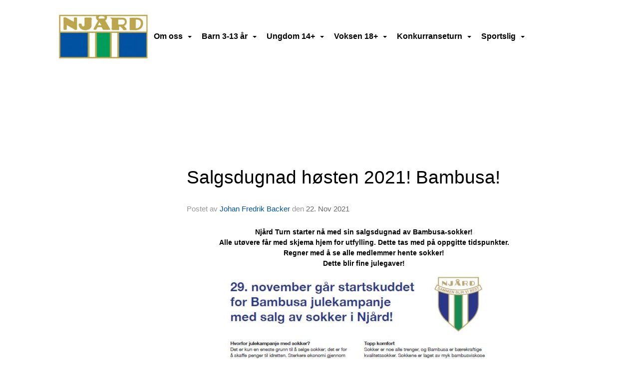

--- FILE ---
content_type: text/html
request_url: http://turn.njaard.no/next/blog/post/180355/salgsdugnad-hosten-2021!-bambusa!
body_size: 81469
content:

<!DOCTYPE html>
<html lang="no">
<head>
    <meta charset="utf-8" />
    <meta name="viewport" content="width=device-width, initial-scale=1.0" />
    
    <title>Salgsdugnad h&#xF8;sten 2021! Bambusa!</title>
    <link rel="shortcut icon" href="/files/favicon/200000195/1900/2024/6/25/0f6a99b1-ac13-41bb-a163-ad0bf78862ce.png" type="image/x-icon" />
<script>
    (function () {
        var site = {"site":{"siteId":1900,"nifOrgSyncActive":false,"orgId":59315,"federationId":0,"applicationId":200000195,"applicationLogo":"https://cdn-bloc.no/background/200000195/394/2018/10/9/idrettenonline-logo.png","siteProfileUserId":1101093915,"siteProfileUserName":"Njård - Gymnastikk og turn","sitename":"Njård - Gymnastikk og turn","domain":"turn.njaard.no","mainSite":{"siteId":1895,"nifOrgSyncActive":false,"orgId":20851,"federationId":0,"applicationId":200000195,"applicationLogo":null,"siteProfileUserId":1101093893,"siteProfileUserName":"Njård","sitename":"Njård","domain":"njaard.idrettenonline.no","mainSite":null}},"mininetwork":{"siteId":1900,"miniNetworkId":108,"miniNetworkTitle":"Njård","domain":"turn.njaard.no","userId":1101093915,"mainSiteId":1895,"siteIdForMemberDetails":1895,"siteIdForEconomy":1895},"isoCode":"nb-no","updateTime":"2026-01-21T17:37:23.9157793+01:00","dateFormat":"dd.mm.yy","webApiEndpoint":"https://webapi.webfarm3.bloc.no"};
        var siteContext = {"site":{"siteId":1900,"nifOrgSyncActive":false,"orgId":59315,"federationId":0,"applicationId":200000195,"applicationLogo":"https://cdn-bloc.no/background/200000195/394/2018/10/9/idrettenonline-logo.png","siteProfileUserId":1101093915,"siteProfileUserName":"Njård - Gymnastikk og turn","sitename":"Njård - Gymnastikk og turn","domain":"turn.njaard.no","mainSite":{"siteId":1895,"nifOrgSyncActive":false,"orgId":20851,"federationId":0,"applicationId":200000195,"applicationLogo":null,"siteProfileUserId":1101093893,"siteProfileUserName":"Njård","sitename":"Njård","domain":"njaard.idrettenonline.no","mainSite":null}},"mininetwork":{"siteId":1900,"miniNetworkId":108,"miniNetworkTitle":"Njård","domain":"turn.njaard.no","userId":1101093915,"mainSiteId":1895,"siteIdForMemberDetails":1895,"siteIdForEconomy":1895},"isoCode":"nb-no","updateTime":"2026-01-21T17:37:23.9157793+01:00","dateFormat":"dd.mm.yy","webApiEndpoint":"https://webapi.webfarm3.bloc.no"};
        var userContext = {"mainProfile":{"userId":0,"guid":"","username":"","firstname":"","lastname":"","sex":0,"image":"","profileTypeId":0,"ParentUserId":null,"isPrimaryAccount":false},"currentProfile":{"userId":0,"guid":"","username":"","firstname":"","lastname":"","sex":0,"image":"","profileTypeId":0,"ParentUserId":null,"isPrimaryAccount":false},"accountId":0,"email":"","isWebmaster":false,"isPublisher":false,"isDevAdmin":false,"isNetworkAdmin":false,"updateTime":"2026-01-21T17:37:23.9158667+01:00"};
        var themeCollectionContext = {"id":0,"name":null,"thumbnail":null,"header":{"id":185,"lastModified":"2024-06-25T09:24:47.7192896Z","title":"Idretten Online - Marineblå","favIcon":"/files/favicon/200000195/1900/2024/6/25/0f6a99b1-ac13-41bb-a163-ad0bf78862ce.png","siteId":394,"image":"http://content.bloc.net/Files/SiteID/500/menutemplate/marinebla.png","updateTime":"0001-01-01T00:00:00","css":"","creator":null,"isPublic":false,"about":""},"logo":{"lastModified":"2024-08-02T09:55:59.9542906Z","fileName":"","uploadTime":"2024-08-02T11:55:44.9949087+02:00","imageWidth":91,"imageHeight":103,"logoTopPosition":0,"logoLeftPosition":0,"logoMarginBottom":0,"logoCustomWidth":0,"logoCustomHeight":0,"containerHeight":103,"containerWidth":984,"logoVisibility":"always","disabled":false,"wrapperWidth":"984px","wrapperBackgroundColor":"","url":"/","wrapperMarginLeft":"0px","wrapperMarginRight":"0px","wrapperMarginTop":"0px","wrapperMarginBottom":"0px","wrapperBackgroundImage":"","wrapperBackgroundThemePosition":"right top","wrapperBackgroundThemeRepeat":"","wrapperBackgroundThemeFixedImage":"scroll","wrapperBackgroundThemeSize":""},"background":{"id":73,"lastModified":"2024-08-02T11:09:16.0856311Z","categoryId":2,"title":"White","backgroundThemefile":"","backgroundThemeRepeat":"no-repeat","backgroundThemeColor":"rgb(255, 255, 255)","backgroundThemeFixedImage":"scroll","backgroundThemePosition":"left top","backgroundThemeSize":"auto"},"widgetAppearance":{"id":0,"lastModified":"2025-12-17T11:41:44.3624618Z","name":null,"enableWidgetAppearanceBorderRadius":false,"contentBorderColor":"#ffffff","contentFontColor":"#000000","contentBorderWidth":"0","contentBgColor":"#ffffff","paddingTop":"0px","paddingBottom":"0px","paddingLeft":"0px","paddingRight":"0px","wbgcolor":"#ffffff","wBoxedBorderColor":"#ebebeb","wHeaderBgColor":"rgb(0, 20, 137)","wBaseFontColor":"#000000","wHeaderFontColor":"#ffffff","wHeaderTextAlign":"left","wCornerRadius":"2px","contentBorderRadius":"0px","wHeaderFontSize":"19px","wHeaderFontWeight":"bold","wHeaderFontFamily":"","wHeaderLinkColor":"#ffffff","wHeaderPadding":"10px","headerPaddingTop":"10px","headerPaddingRight":"10px","headerPaddingBottom":"10px","headerPaddingLeft":"10px","wContentPadding":"10px","contentPaddingTop":"10px","contentPaddingBottom":"10px","contentPaddingLeft":"10px","contentPaddingRight":"10px","wBoxedBorderWidth":"1px","wBoxedBorderStyle":"solid","wHeaderBorderWidth":"0","wHeaderBorderStyle":"initial","wHeaderBorderColor":"#ebebeb","wContentBorderWidth":"0","wContentBorderStyle":"initial","wContentBorderColor":"#ebebeb","siteLinkColor":"#0956a4","siteLinkHoverColor":"#0956a4","siteLinkActiveColor":"#0956a4","siteLinkVisitedColor":"#0956a4"},"font":{"lastModified":"2025-12-15T10:50:23.5592919Z","headingTextTransform":"none","headingFontColor":"","baseFontStyle":"normal","baseFontSize":"14px","baseFontFamily":"'Neue Haas Grotesk Display Pro', sans-serif","baseFontColor":"#000000","baseFontWeigthForJson":"normal","headingFontFamilyJson":"inherit","headingFontStyleJson":"normal","headingFontWeightJson":"400","fontLineHeightJson":"normal","headingLineHeight":"1.1","headingLetterSpacing":"","baseFontLetterSpacing":""},"form":{"lastModified":"2025-12-17T11:43:03.721065Z","enableFormControlBorderRadius":false,"smallFormControlBorderRadius":"3px","defaultFormControlBorderRadius":"4px","largeFormControlBorderRadius":"6px"},"navigation":{"lastModified":"2026-01-08T11:18:36.6968735Z","templateId":0,"height":"","fontWeight":"bold","borderRadius":"0px 0px 0px 0px","borderTopLeftRadius":"0px","borderTopRightRadius":"0px","borderBottomRightRadius":"0px","borderBottomLeftRadius":"0px","submenuWidth":"160px","navOutherWidth":"984px","navInnerWidth":"","width":"","logoImage":"https://cdn-bloc.no/background/200000195/1900/2025/12/17/logo.jpg","mobileLogoImage":"","logoImageHeight":"130px","placementPosition":"belowLogoContainer","paddingLeft":"10px","paddingRight":"10px","paddingTop":"15px","paddingBottom":"15px","marginLeft":"px","marginRight":"0px","marginTop":"48px","marginBottom":"48px","navOuterMarginTop":"0px","navOuterMarginRight":"0px","navOuterMarginBottom":"0px","navOuterMarginLeft":"0px","color":"","background":"rgb(255, 255, 255)","border":"#101010","linkColor":"rgb(0, 0, 0)","linkHoverColor":"rgb(0, 0, 0)","linkHoverBackground":"rgb(255, 255, 255)","linkActiveColor":"rgb(0, 0, 0)","linkActiveBackground":"rgb(255, 255, 255)","linkDisabledColor":"","linkDisabledBackground":"","brandColor":"","brandHoverColor":"","brandHoverBackground":"","brandText":"","brandVisibility":"always","brandUrl":"https://www.njard.no/next/p/21265/aktuelt","brandMargins":"8px 0px 8px 0px","mobileBrandMargins":"0px 0px 0px 0px","toggleHoverBackground":"","toggleIconBarBackground":"","toggleBorderColor":"","alwaysUseToggler":false,"borderWidth":"0px","fontFamily":"","textTransform":"none","backgroundImage":"","fontSize":"16px","textAlignment":"left","stickyTop":false},"style":{"id":0,"lastModified":"2025-12-17T11:42:42.9268048Z","name":null,"sex0":"rgb(0, 20, 137)","sex1":"rgb(0, 20, 137)","sex2":"rgb(0, 20, 137)","borderRadiusBase":"4px","borderRadiusSmall":"3px","borderRadiusLarge":"6px","linkColor":"rgb(0, 20, 137)","linkHoverColor":"rgb(0, 20, 137)","linkActiveColor":"rgb(0, 20, 137)","linkVisitedColor":"rgb(0, 20, 137)"},"canvas":{"id":0,"lastModified":"2025-12-17T11:42:01.8364385Z","logoContainerSize":"984px","navContainerSize":"984px","contentSize":"1100px","contentBackgroundColor":"rgb(0, 20, 137)","contentMarginTop":"0px","contentMarginBottom":"0px","contentPaddingTop":"16px","contentPaddingBottom":"16px","contentPaddingLeft":"16px","contentPaddingRight":"16px","sectionPaddingTop":"16px","sectionPaddingBottom":"0px","sectionPaddingLeft":"16px","sectionPaddingRight":"16px","columnPaddingTop":"0","columnPaddingBottom":"0","columnPaddingLeft":"8","columnPaddingRight":"8","logoContainerFloat":"none","navContainerFloat":"none","contentFloat":"none"},"buttons":{"id":0,"lastModified":"2025-12-17T11:43:04.0289967Z","name":null,"defaultButtonBackgroundColor":"#f0f0f0","defaultButtonTextColor":"#333333","defaultButtonBorderColor":"#cccccc","primaryButtonBorderColor":"rgb(0, 20, 137)","primaryButtonBackgroundColor":"rgb(0, 20, 137)","primaryButtonTextColor":"#ffffff","dangerButtonBackgroundColor":"#d9534f","dangerButtonTextColor":"#ffffff","dangerButtonBorderColor":"#d43f3a","successButtonBackgroundColor":"#5cb85c","successButtonTextColor":"#ffffff","successButtonBorderColor":"#4cae4c","defaultButtonBorderWidth":"#1px","defaultButtonBorderRadius":"#4px","successButtonBorderRadius":"4px","successButtonBorderWidth":"1px","primaryButtonBorderRadius":"4px","primaryButtonBorderWidth":"1px","warningButtonBackgroundColor":"#f0ad4e","warningButtonBorderColor":"#eea236","warningButtonBorderRadius":"4px","warningButtonBorderWidth":"1px","warningButtonTextColor":"#ffffff","dangerButtonBorderRadius":"4px","dangerButtonBorderWidth":"1px","infoButtonBackgroundColor":"#5bc0de","infoButtonBorderColor":"#46b8da","infoButtonBorderRadius":"4px","infoButtonBorderWidth":"1px","infoButtonTextColor":"#ffffff"},"topbar":{"lastModified":"0001-01-01T00:00:00","topbarExtendedMenuJson":null,"topbarExtendedMenuIsEnabled":false,"topbarExtendedMenuTitle":null,"topbarTemplate":"Minimal","displayTopbarComponent":"whenSignedIn","displayLanguagePicker":false,"displaySignup":false,"displaySignin":false,"displaySearch":true,"displayFAQ":false,"displaySearchForAdministrators":false,"displayNetworkMenu":false,"displayPublishingToolV2":0,"displayPublishingTool":true,"displayMessageIcon":true,"displayAdminModusTool":true,"networkMenuTitle":"Sprek.io","logo":"","logoLink":"","faqLink":"/help/faq/overview","hideOnScroll":false,"backgroundColor":"#000000","backgroundHoverColor":"#2e2e2e","linkColor":"#9d9d9d","linkHoverColor":"#ffffff","borderColor":"#333"},"footer":{"id":0,"lastModified":"0001-01-01T00:00:00","name":null,"imagePath":null,"widgetPageFooterPageId":97659,"footerCode":"","footerPoweredByBloc":true,"footerLinkFontSize":"14px","footerLinkFontWeight":"bold","footerLinkColor":"white","footerPadding":"20px 10px 100px 10px","footerBackgroundColor":"Transparent","footerTextColor":"white"},"frontpage":{"type":1,"pageId":21355,"url":"/p/21355/aktuelt","newsFeedAsFrontpageForSignedInUsers":false},"settings":{"siteHasPOSModule":false,"siteHasWebsiteModule":true,"siteHasFileArchive":false,"siteHasEventModule":true,"siteHasStatsModule":true,"siteHasMemberAdministrationModule":true,"siteHasNewsletter":true,"siteHasBannerAdsFromNetwork":0,"websiteIsOnline":true,"googleTag":"","googleAnalyticsTrackId":"","googleAnalyticsTrackIdV4":"","facebookPixelId":"","twitterShareBtn":false,"noRobots":false,"robotTxtInfoSiteMapJson":"{\"siteMapForWidgetPages\":true,\"siteMapForEvents\":true,\"siteMapForClassifieds\":true,\"siteMapForBlogPosts\":true,\"siteMapForForum\":true,\"RobotsTxt\":\"\"}","signinRule_UrlToView":null,"paymentPackage":"Basic","signInRule_WhoCanSignIn":0,"signInRule_FacebookLogin":0,"signInRule_WithBankId":0,"signUpRule_WhoCanSignUp":0,"signupRule_SignupWithFacebook":0,"mainCompetitionId":0,"pluginNewsletterPopupIsActive":null},"bootstrap":{"screen_xs_min":"480px","screen_sm_min":"768px","screen_md_min":"992px","screen_lg_min":"1200px","screen_lg_max":"2048","screen_xs_max":"767px","screen_sm_max":"991px","screen_md_max":"1199px"},"localization":{"isocode":"nb-no","languageId":4,"googleTranslateISO":"no","winCode":"NO","macCode":"no_NB","htmlLang":"no","froalaLangCode":"nb","ll_CC":"nb_NO","backuplanguage":"en-us","languageName":"Norwegian","flag":"flags/no.gif","nativeName":"Bokmål","timeZone":"W. Europe Standard Time"},"customHTML":{"headHtml":"","bodyData":"","footerData":""},"websiteArticleSettings":{"displayRightColMyLastPost":true,"displayRightColArticleCategories":true,"displayRightColArticlePostSortedByYear":true}};

        function createProtectedProxy(obj) {
            return new Proxy(obj, {
                set(target, key, value) {
                    const error = new Error();
                    const stackTrace = error.stack || '';
                    console.warn(`Attempted to set ${key} to ${value}. Stack trace:\n${stackTrace}`);
                    return true;
                },
            });
        }

        window.safeProxy = new Proxy({
            Site: createProtectedProxy(site),
            SiteContext: createProtectedProxy(siteContext),
            UserContext: createProtectedProxy(userContext),
            ThemeCollectionContext: createProtectedProxy(themeCollectionContext)
        }, {
            set(target, key, value) {
                if (key === 'Site' || key === 'SiteContext' || key === 'UserContext' || key === 'ThemeCollectionContext') {
                    console.log(`Attempted to set ${key} to ${value}`);
                    return true;
                }
                target[key] = value;
                return true;
            },
        });

        window.Site = window.safeProxy.Site;
        window.SiteContext = window.safeProxy.SiteContext;
        window.UserContext = window.safeProxy.UserContext;
        window.ThemeCollectionContext = window.safeProxy.ThemeCollectionContext;
    })();
</script>

    <script>
        // Used to defer background-image in css
        window.onload = (e) => document.body.classList.add('loaded');
    </script>

    <script src="/next/js/vendors/jquery/jquery.min.js"></script>
    <script src="https://oldjs.bloc.net/scripts/bloc-primer.js"></script>



    <link rel="stylesheet" crossorigin="anonymous" href="https://vue.webfarm3.bloc.no/frontend/2.263.12/frontend.css">



<script type="module" crossorigin="anonymous" src="https://vue.webfarm3.bloc.no/frontend/2.263.12/index.js"></script>
    
    

	<link rel="canonical" href="https://turn.njaard.no/next/blog/post/180355/salgsdugnad-hosten-2021!-bambusa!" />
	<meta property="fb:app_id" content="377020078234768" />
	<meta property="og:type" content="article" />
	<meta property="og:url" content="https://turn.njaard.no/next/blog/post/180355/salgsdugnad-hosten-2021!-bambusa!" />
	<meta property="og:image:secure_url" content="https://cdn-bloc.no/froala/200000195/1900/2021/11/22/bambusasalg.jpg?autorotate=true&amp;maxwidth=1080&amp;q=90" />
	<meta property="og:image" content="https://cdn-bloc.no/froala/200000195/1900/2021/11/22/bambusasalg.jpg?autorotate=true&amp;maxwidth=1080&amp;q=90" />
	<meta property="og:image:height" content="1080" />
	<meta property="og:image:width" content="1080" />
	<meta property="og:title" content="Salgsdugnad h&#xF8;sten 2021! Bambusa!" />

	<meta property="og:description" content="Nj&#xE5;rd Turn starter n&#xE5; med sin salgsdugnad av Bambusa-sokker!Alle ut&#xF8;vere f&#xE5;r med skjema hjem for utfylling. Dette tas med p&#xE5; oppgitte tidspunkter.Regner med &#xE5; se alle medlemmer hen..." />

	<meta property="og:site_name" content="Nj&#xE5;rd - Gymnastikk og turn" />
	<meta property="fb:admins" content="856635617,518553527" />


    
    

    
    

    
<meta name="robots" content="noindex" />







</head>
<body class="requires-bootstrap-css">
    <!-- FrontendBaseLayout-->

                
                <div id="logoWrapper" class="clearfix " >
                    <div id="logoContainer" style="max-height:103px;height:calc(97vw / NaN); position:relative; max-width: 100%; width:984px;">
                        <a id="logo" style="top:0px; left:0px;" class="md:absolute" href="/p/21355/aktuelt" title="Njård - Gymnastikk og turn">
					        
			    	    </a>
                    </div>
                </div>    <style>
        @media only screen and (min-width : 768px) {
            #logo {
                position: absolute;
            }
        }
        #logoWrapper {
            background-size: var(--theme-logo-wrapper-bg-size);
            background-color: var(--theme-logo-wrapper-bg-color);
            background-repeat: var(--theme-logo-wrapper-bg-repeat);
            background-position: var(--theme-logo-wrapper-bg-position);
            background-attachment: var(--theme-logo-wrapper-bg-attachment);
            width: calc(var(--theme-logo-wrapper-width) - var(--theme-logo-wrapper-margin-right) - var(--theme-logo-wrapper-margin-left));
            margin: var(--theme-logo-wrapper-margin-top) auto var(--theme-logo-wrapper-margin-bottom);
            float: var(--theme-logo-logo-container-float);
            max-width: 100%;
        }

        #logoContainer {
            width: 100%;
            margin: 0 auto;
            position: relative;
            overflow: hidden;
            max-width: var(--theme-logo-container-width);
        }

        #logo img {
            max-width: 100%;
        }
        /* Logo when mobile*/
        @media (max-width: 767px) {
            #logoContainer {
                height: auto !important;
            }
            #logo {
                padding-top: 0;
                position: static !important;
            }
            #logo img {
                height: auto !important;
            }
        }
    </style>
<style>
    .bloc-skip-nav-link {
            position: absolute;
            z-index: 99999999;
            left: 0px;
            top: 0px;
            text-decoration: underline;
            color: white !important;
            background-color: #000;
            padding: 0.75rem 1.5rem;
            border-bottom-right-radius: 0.5rem;
            transform: rotateY(90deg);
            transform-origin: left;
            transition: all .2s ease-in-out;
        }

        .bloc-skip-nav-link:focus {
            transform: rotateY(0deg);
            color: white;
            left: 2px;
            top: 2px;
            outline: 1px solid #fff;
            outline-offset: 2px;
            box-shadow: 0 0 0 2px #000, 0 0 0 3px #fff;
        }
        @media (prefers-reduced-motion: reduce) {
            .bloc-skip-nav-link {
                transition: none !important;
            }
        }
</style>

<style id="bloc-navbar-style">
	/*
        Navigation
        Variables needs to be placed on body tag, because we also use them in widgets.

        NB! Do not edit without making the same changes in
        Bloc.Vue\src\components\Theme\ThemeMainMenu.vue
    */
    body {

        /* Size */
        --theme-mainmenu-outer-width: 984px;
        --theme-mainmenu-outer-margin-top: 0px;
        --theme-mainmenu-outer-margin-bottom: 0px;
        --theme-mainmenu-inner-width: ;

        /* Font */
        --theme-mainmenu-font-size: 16px;
        --theme-mainmenu-font-family: ;
        --theme-mainmenu-font-weight: bold;
        --theme-mainmenu-text-transform: none;
        --theme-mainmenu-color: ;

        /* Background */
        --theme-mainmenu-background: rgb(255, 255, 255);

        /* Border */
        --theme-mainmenu-border: #101010;
        --theme-mainmenu-border-radius: 0px 0px 0px 0px;
        --theme-mainmenu-border-top-left-radius: 0px;
        --theme-mainmenu-border-top-right-radius: 0px;
        --theme-mainmenu-border-bottom-right-radius: 0px;
        --theme-mainmenu-border-bottom-left-radius: 0px;
        --theme-mainmenu-border-width: 0px;

        /* Brand */
        --theme-mainmenu-brand-margins: 8px 0px 8px 0px;
        --theme-mainmenu-brand-hover-color: ;
        --theme-mainmenu-brand-hover-background: ;
        --theme-mainmenu-mobile-brand-margins: 0px 0px 0px 0px;

        /* Link */
        --theme-mainmenu-link-color: rgb(0, 0, 0);
        --theme-mainmenu-link-hover-color: rgb(0, 0, 0);
        --theme-mainmenu-link-hover-background: rgb(255, 255, 255);
        --theme-mainmenu-link-active-color: rgb(0, 0, 0);
        --theme-mainmenu-link-active-background: rgb(255, 255, 255);

        /* Toggle */
        --theme-mainmenu-toggle-border-color: ;
        --theme-mainmenu-toggle-hover-background: ;

        /* Padding */
        --theme-mainmenu-padding-top: 15px;
        --theme-mainmenu-padding-bottom: 15px;
        --theme-mainmenu-padding-left: 10px;
        --theme-mainmenu-padding-right: 10px;

        /* Margin */
        --theme-mainmenu-margin-top: 48px;
        --theme-mainmenu-margin-bottom: 48px;
        --theme-mainmenu-margin-left: px;
        --theme-mainmenu-margin-right: 0px;
        /* Submenu */
        --theme-mainmenu-submenu-width: 160px;

        /* Logo */
        --theme-mainmenu-logo-height: 130px;
        --theme-mainmenu-toggle-icon-bar-background: ;
    }


    .navContainer {
        margin-top: var(--theme-mainmenu-outer-margin-top);
        margin-bottom: var(--theme-mainmenu-outer-margin-bottom);
        font-size: var(--theme-mainmenu-font-size, inherit);
		width: var(--theme-mainmenu-outer-width, 984px);
		max-width:100%;
    }
	/* Navbar */
    .bloc-navbar {
		font-family: var(--theme-mainmenu-font-family, inherit) !important;
		background-image: var(--theme-mainmenu-background-image, none);
        background-color: var(--theme-mainmenu-background);
		text-transform: var(--theme-mainmenu-text-transform, normal);
        font-weight: var(--theme-mainmenu-font-weight, normal);
        border-color: var(--theme-mainmenu-border);
        border-width: var(--theme-mainmenu-border-width);
    }
    .bloc-navbar .container-fluid {
        /* todo: add the default value for container-fluid or canvas here. */
        width:var(--theme-mainmenu-inner-width, 984px);
		max-width:100%;
    }


	/* Brand */

    .bloc-navbar .navbar-brand img {
        margin:8px;
        border-radius:2px;
        height:32px;
        max-height:32px;
    }
@media only screen and (max-width: 767px) {.bloc-navbar .navbar-brand {height: auto;} .bloc-navbar .navbar-brand img {margin: var(--theme-mainmenu-mobile-brand-margins);height:50px;max-height:50px;}}

	@media only screen and (min-width: 768px) {.bloc-navbar .navbar-brand img {margin: var(--theme-mainmenu-brand-margins);height: var(--theme-mainmenu-logo-height); max-height:none;}}
    .bloc-navbar .gtranslate_menu_class {
        float: right;
        padding-left: var(--theme-mainmenu-padding-left);
        padding-right: var(--theme-mainmenu-padding-right);
        padding-top: var(--theme-mainmenu-padding-top);
        padding-bottom: var(--theme-mainmenu-padding-bottom);
        margin-left: var(--theme-mainmenu-margin-left);
        margin-right: var(--theme-mainmenu-margin-right);
        margin-top: var(--theme-mainmenu-margin-top);
        margin-bottom: var(--theme-mainmenu-margin-bottom);
    }
	.bloc-navbar .navbar-brand:hover,
	.bloc-navbar .navbar-brand:focus {
		color:var(--theme-mainmenu-brand-hover-color);
		background-color: var(--theme-mainmenu-brand-hover-background);
	}
	/* Text */
	.bloc-navbar .navbar-text {
		color: var(--theme-mainmenu-color);
	}
    .bloc-navbar .navbar-brand.navbar-brand-image,
    .bloc-navbar .navbar-brand.navbar-brand-image:focus,
    .bloc-navbar .navbar-brand.navbar-brand-image:active,
    .bloc-navbar .navbar-brand.navbar-brand-image:hover{
        height:auto;
        background-color:transparent;
    }

	/* Navbar links */
	.bloc-navbar .navbar-nav > li > a,
    .bloc-navbar .navbar-brand {
		color: var(--theme-mainmenu-link-color);
        font-weight:var(--theme-mainmenu-font-weight);
	}
	.bloc-navbar .navbar-nav > li > a:hover,
	.bloc-navbar .navbar-nav > li > a:focus,
    .bloc-navbar .navbar-brand:hover,
    .bloc-navbar .navbar-brand:focus {
		color: var(--theme-mainmenu-link-hover-color);
		background-color: var(--theme-mainmenu-link-hover-background);
	}
	.bloc-navbar .navbar-nav > .active > a,
	.bloc-navbar .navbar-nav > .active > a:hover,
	.bloc-navbar .navbar-nav > .active > a:focus,
    .bloc-navbar .navbar-brand:active,
    .bloc-navbar .navbar-brand:hover,
    .bloc-navbar .navbar-brand:focus {
		color: var(--theme-mainmenu-link-active-color);
		background-color: var(--theme-mainmenu-link-active-background);
	}
	.bloc-navbar .navbar-nav > .open > a,
	.bloc-navbar .navbar-nav > .open > a:hover,
    .bloc-navbar .navbar-nav > .open > a:focus {
        background-color: var(--theme-mainmenu-link-active-background);
        color:var(--theme-mainmenu-link-active-color) !important;
    }
	/* Navbar Toggle */
	.bloc-navbar .navbar-toggle {
		border-color: var(--theme-mainmenu-link-color);
	}
	.bloc-navbar .navbar-toggle:hover,
	.bloc-navbar .navbar-toggle:focus {
        border-color: var(--theme-mainmenu-link-hover-color);
		background-color: var(--theme-mainmenu-link-hover-background);
	}
	.bloc-navbar .navbar-toggle .icon-bar {
		background-color: var(--theme-mainmenu-link-color);
	}
    .bloc-navbar .navbar-toggle:hover .icon-bar,
    .bloc-navbar .navbar-toggle:focus .icon-bar {
		background-color: var(--theme-mainmenu-link-hover-color);
	}
	/* Navbar Collapsable */
	.bloc-navbar .navbar-collapse,
	.bloc-navbar .navbar-form {
		border-color: var(--theme-mainmenu-border);
	}
	.bloc-navbar .navbar-collapse {
		max-height:none;
	}
	/* Navbar Link (not used in main menu ) */
	.bloc-navbar .navbar-link {
		color: var(--theme-mainmenu-link-color);
	}
	.bloc-navbar .navbar-link:hover {
		color: var(--theme-mainmenu-link-hover-color);
	}
	/* Dropdowns */
	.bloc-navbar .dropdown-menu {
		color: var(--theme-mainmenu-color) !important;
		background-color: var(--theme-mainmenu-background);
        border-top:0;
	}
	.bloc-navbar .dropdown-menu > li > a {
		color: var(--theme-mainmenu-link-color);
	}
	.bloc-navbar .dropdown-menu > li > a:hover,
	.bloc-navbar .dropdown-menu > li > a:focus {
		color: var(--theme-mainmenu-link-hover-color);
		background-color: var(--theme-mainmenu-link-hover-background);
	}
	.bloc-navbar .navbar-nav .open .dropdown-menu > .active > a,
	.bloc-navbar .navbar-nav .open .dropdown-menu > .active > a:hover,
	.bloc-navbar .navbar-nav .open .dropdown-menu > .active > a:focus {
		color: var(--theme-mainmenu-link-active-color);
		background-color: var(--theme-mainmenu-link-active-background);
	}
	.bloc-navbar .has-link > a.caret-trigger {
		padding-left: 0;
	}
    .bloc-navbar b.caret {
		margin-left:10px;
	}
    .bloc-navbar .fa.fa-plus {
		line-height:20px;
	}

	#toggle-mobile-menu {
		display: none;
	}

	/* TABS AND DESKTOP ONLY */
	@media (min-width: 768px) {

        .bloc-navbar {
            border-top-left-radius: var(--theme-mainmenu-border-top-left-radius);
            border-top-right-radius: var(--theme-mainmenu-border-top-right-radius);
            border-bottom-right-radius: var(--theme-mainmenu-border-bottom-right-radius);
            border-bottom-left-radius: var(--theme-mainmenu-border-bottom-left-radius);
		}
        .bloc-navbar .navbar-brand img {
            border-top-left-radius: var(--theme-mainmenu-border-radius);
            border-bottom-left-radius: var(--theme-mainmenu-border-radius);
        }
		.bloc-navbar {
			min-height:0 !important;
		}
        .bloc-navbar .navbar-header > a.navbar-brand {
				padding-top:var(--theme-mainmenu-padding-top);

				padding-bottom:var(--theme-mainmenu-padding-bottom);
        }
		.bloc-navbar .navbar-nav > li > a {
			color: rgb(0, 0, 0);
				padding-left:var(--theme-mainmenu-padding-left);

				padding-right:var(--theme-mainmenu-padding-right);

				padding-top:var(--theme-mainmenu-padding-top);


				padding-bottom:var(--theme-mainmenu-padding-bottom);



				margin-left:var(--theme-mainmenu-margin-left);


				margin-right:var(--theme-mainmenu-margin-right);

				margin-top:var(--theme-mainmenu-margin-top);

				margin-bottom:var(--theme-mainmenu-margin-bottom);


		}

		.bloc-navbar .navbar-nav .open .dropdown-menu {
			float: right;
            min-width:var(--theme-mainmenu-submenu-width) !important;
		}

		.bloc-navbar .navbar-nav .dropdown-submenu > a:hover:after {
			border-left-color: var(--theme-link-active-color);
		}

		.bloc-navbar .navbar-nav > li.has-link > a,
		.bloc-navbar .navbar-nav > li > a.dropdown-toggle {
			float: left;
		}

		.bloc-navbar .navbar-nav i.fa {
			display: none; /* display none here will hide fa-icons */
		}
        .bloc-navbar .navbar-nav > li > a > i.fa {
			display: inline-block;
		}

		.bloc-navbar .has-link .dropdown-menu {
			right: 0;
			left:auto;
		}

		/* Sub-Submenus */
		.bloc-navbar .dropdown-submenu .dropdown-menu{
			left: 100%;
		}

        .bloc-navbar .navbar-nav.navbar-right > li:last-child .dropdown-submenu .dropdown-menu{
            right: 100%;
            left: auto;
        }

        /* Center align menu */






	}

    /*
    MOBILE ONLY
	*/

	@media (max-width: 767px) {
        #navContainer .navbar-header {
            display: grid;
            align-items: stretch;
grid-template-columns: 0 min-content auto minmax(min-content, 15%) 0;
        }
        #toggle-mobile-menu {
            display: grid;
            place-items: center;
margin: 0.25rem 0.25rem 0.25rem 1rem;
			color: var(--theme-mainmenu-link-color, var(--theme-link-color, #00F));
        }
            #toggle-mobile-menu:hover {
                color: var(--theme-mainmenu-link-hover-color);
                background-color: var(--theme-mainmenu-link-hover-background);
            }


            /*#toggle-mobile-menu:focus-visible {
                outline: 5px auto -webkit-focus-ring-color;
                outline-offset: -2px;
                box-shadow: 0 0 0 2px var(--theme-link-color), 0 0 0 3px white;
                border-radius: 3px;
            }*/
            #navContainer a.navbar-brand-image {
            margin-right: 2rem;
			margin: 0.25rem 1rem 0.25rem 0.25rem;
        }
        #bloc-navbar-main {
            font-size: 120%;
            display: none;
            position: absolute;
            left: 0;
            width: 100%;
            overflow-y: auto;
            scrollbar-gutter: stable;
            z-index: 1020;
            max-height: calc(100vh - var(--mobile-menu-height, 100px));
            background-color: var(--theme-mainmenu-background);
            margin: 0 !important;
            border-bottom: 2px solid rgba(0, 0, 0, 0.22);
        }
            #bloc-navbar-main::-webkit-scrollbar {
                width: 0;
            }
            #bloc-navbar-main ul.navbar-nav {
				width:100%;
                padding-bottom: 4px;
                margin: 0 !important;
            }
                #bloc-navbar-main ul.navbar-nav > li {
                    border-top-color: rgba(0, 0, 0, 0.22);
					border-top-width: 1px;
                    border-top-style: solid;
                }
                    #bloc-navbar-main ul.navbar-nav > li > a {
                        display: flex;
                        justify-content: space-between;
                        align-items: center;
                        padding: 1.5rem 1rem;
                    }
                        #bloc-navbar-main ul.navbar-nav > li > a > i {
                            margin-top: -1rem;
                            margin-bottom: -1rem;
                        }
        .bloc-navbar .navbar-nav .open .dropdown-menu > li > a {
			color: var(--theme-mainmenu-link-color);
		}

		.bloc-navbar .navbar-nav .open .dropdown-menu > li > a:hover,
		.bloc-navbar .navbar-nav .open .dropdown-menu > li > a:focus {
			color: var(--theme-mainmenu-link-hover-color:);
		}

		.bloc-navbar .navbar-nav .dropdown-submenu > a:hover:after {
			border-top-color: var(--theme-mainmenu-link-active-color);
		}

		.bloc-navbar b.caret {
			display: none;
		}

		.bloc-navbar .navbar-nav .dropdown-submenu > a:after {
			display: none;
		}

		.bloc-navbar .has-link > a.caret-trigger {
			padding-left: 0;
			position: absolute;
			right: 0;
			top: 0;
		}

		.bloc-navbar .has-link > a > i.fa {
			display: none;
		}

		.bloc-navbar .has-link > .caret-trigger > i.fa {
			display: block;
		}

        /*
          Hide the [+] icon on items with sub-sub for mobile view
          Add indent on the sub-sub menu
        */


        .bloc-navbar .menu-depth-0.open .menu-depth-1 ul {
          display:block !important;
        }
        .bloc-navbar .menu-depth-1 .dropdown-toggle i,
        .bloc-navbar .menu-depth-1 .dropdown-toggle b{
          display:none !important;
        }

		.bloc-navbar .menu-depth-0 .dropdown-menu li a {
			padding-left:20px !important;
		}
		.bloc-navbar .menu-depth-1 .dropdown-menu li a {
			padding-left:40px !important;
		}
		.bloc-navbar .menu-depth-1 .dropdown-menu li a:before{
			content:'•  ';
		}
		.bloc-navbar .menu-depth-2 .dropdown-menu li a {
			padding-left:60px !important;
		}
		.bloc-navbar .menu-depth-3 .dropdown-menu li a {
			padding-left:90px !important;
		}
	}
</style>
<script>
	(function () {
		function isChildOf(child, parent) {
			if (parent === null)
				return false;
			let node = child.node;
			while (node !== null) {
                if (node === parent) {
                    return true;
                }
                node = node.parentNode;
			}
			return false;
		}

		function debounce(func, wait) {
			let timeout;
			return function (...args) {
				clearTimeout(timeout);
				timeout = setTimeout(() => func.apply(this, args), wait);
			};
		}

		function updateMenuVariable() {
			const poweredByHeight = document.getElementById('poweredBy')?.clientHeight ?? 0;
			const topbarHeight = document.querySelector('nav.navbar.navbar-minimal')?.clientHeight ?? 0;
			const otherTopbarHeight = document.querySelector('nav.navbar.navbar-default')?.clientHeight ?? 0;
			const navbarHeaderHeight = document.getElementById('navContainer')?.querySelector('.navbar-header')?.clientHeight ?? 0;
			const logoContainerHeight = document.getElementById('logoWrapper')?.clientHeight ?? 0;

			const newValue = poweredByHeight + topbarHeight + (navbarHeaderHeight*2) + logoContainerHeight + otherTopbarHeight;

			document.body.style.setProperty('--mobile-menu-height', `${newValue}px`);
		}

		const debouncedUpdateMenuVariable = debounce(updateMenuVariable, 50);

		const resizeObserver = new ResizeObserver((entries) => {
			for (let entry of entries) {
				if (entry.target === document.body) {
					debouncedUpdateMenuVariable();
				}
			}
		});

		resizeObserver.observe(document.body);

		const mutationObserver = new MutationObserver((mutations) => {
			// Filter out mutations caused by changes to the style element
			if (!mutations.some(mutation => mutation.target.id === 'bloc-navbar-style')) {
				debouncedUpdateMenuVariable();
			}
		});

		mutationObserver.observe(document.body, {
			childList: true,
			subtree: true,
		});

		window.addEventListener('resize', debouncedUpdateMenuVariable);

		function toggleBlocMobileMenu(ev) {
			ev.stopPropagation();
			const toggleBtnIcon = document.getElementById('toggle-mobile-menu').querySelector('span.fa');
			const navbarContent = document.getElementById('bloc-navbar-main');
			const mainContent = document.querySelector('main#content');
			const footerContent = document.querySelector('footer');

			if (navbarContent.style.display === 'block') {
				navbarContent.removeAttribute('style');
				document.body.style.overflow = '';

				
				toggleBtnIcon.classList.add('fa-bars');
				toggleBtnIcon.classList.remove('fa-times')

				// Remove event listeners if present
				mainContent.removeEventListener('click', toggleBlocMobileMenu);
				footerContent?.removeEventListener('click', toggleBlocMobileMenu);
			} else {
				// Open menu (remove scrolling on elements behind the menu)
				document.body.style.overflow = 'hidden';
				navbarContent.style.display = 'block';

				// Toggle the icon to open state
				toggleBtnIcon.classList.add('fa-times');
				toggleBtnIcon.classList.remove('fa-bars')

				navbarContent.getClientRects

				// Make sure the user is fully scrolled up to the menu
				const menuContainer = document.getElementById('navContainer');
				const menuContainerPos = menuContainer.getClientRects()[0]?.top ?? 0;

				// Topbar will be in the way
				const topbarHeight = document.querySelector('nav.navbar.navbar-minimal')?.clientHeight ?? 0;
				const otherTopbarHeight = document.querySelector('nav.navbar.navbar-default')?.clientHeight ?? 0;
				// Logo too, if it's in use
				const logoContainerHeight = document.getElementById('logoWrapper')?.clientHeight ?? 0;

				window.scrollTo(0, menuContainerPos - topbarHeight - otherTopbarHeight - logoContainerHeight);
				
				// Clicking on mainContent or footer should close the menu, but not on the first click (if the menu is in widget, ie. inside mainContent)
				if (!isChildOf(navbarContent, mainContent))
					mainContent.addEventListener('click', toggleBlocMobileMenu, { once: true });
				if (!isChildOf(navbarContent, footerContent))
					footerContent?.addEventListener('click', toggleBlocMobileMenu, { once: true });
			}
		}

		document.addEventListener('DOMContentLoaded', () => {
			console.log('attaching.');
            const toggleMobileMenu = document.getElementById('toggle-mobile-menu');
			if (toggleMobileMenu) {
				// Make sure we don't double-attach
				toggleMobileMenu.removeEventListener('click', toggleBlocMobileMenu);
				toggleMobileMenu.addEventListener('click', toggleBlocMobileMenu);
            }
        });
	})();

</script>
<div id="navContainer" class="navContainer" style="display:block;">
    <a class="bloc-skip-nav-link" href="#bloc-skip-nav">Hopp til sideinnhold</a>
	<nav class="bloc-navbar navbar " role="navigation" style="margin-bottom: 0;">
		<div class="container-fluid">
			<div class="navbar-header">
                        <a 
                            class="navbar-brand nopadding !p-0 navbar-brand-image "
                            href="https://www.njard.no/next/p/21265/aktuelt">
                            
                    <img  src="https://cdn-bloc.no/background/200000195/1900/2025/12/17/logo.jpg?maxwidth=600&height=260&quality=90&scale=both" 
                        width=""
                        height="260"
                        data-src="https://cdn-bloc.no/background/200000195/1900/2025/12/17/logo.jpg?maxwidth=600&height=260&quality=90&scale=both|https://cdn-bloc.no/background/200000195/1900/2025/12/17/logo.jpg?maxwidth=1200&height=520&quality=90&scale=both" 
                        data-src-medium="https://cdn-bloc.no/background/200000195/1900/2025/12/17/logo.jpg?maxwidth=600&height=260&quality=90&scale=both|https://cdn-bloc.no/background/200000195/1900/2025/12/17/logo.jpg?maxwidth=1200&height=520&quality=90&scale=both" 
                        data-src-small="https://cdn-bloc.no/background/200000195/1900/2025/12/17/logo.jpg?maxwidth=600&height=260&quality=90&scale=both|https://cdn-bloc.no/background/200000195/1900/2025/12/17/logo.jpg?maxwidth=1200&height=520&quality=90&scale=both" 
                        data-original-image="https://cdn-bloc.no/background/200000195/1900/2025/12/17/logo.jpg" 
                         title='Menu logo' style='max-width: none;' />
                    

                        </a>
                    <span></span>
                    <a id="toggle-mobile-menu" tabindex="0" role="button" class="btn" onkeypress="if (event.keyCode == 13 || event.key == ' ' || event.code == 'Space') { { this.click(); return false; }}">
                        <span class="sr-only">
                            Veksle navigasjon
                        </span>
                        <span class="fa fa-bars fa-2x"></span>
                    </a>
			</div>
			<div id="bloc-navbar-main">
                <ul class="nav navbar-nav ">
                    
								            <li class="dropdown  menu-depth-0" data-menuId="36398">
									            <a class="dropdown-toggle caret-trigger" data-toggle="dropdown" tabindex="0" onkeypress="if (event.keyCode == 13){{ this.click(); }}" >Om oss<b class="caret hidden-xs"></b><i class="fa visible-xs fa-plus pull-right"></i></a><ul class='dropdown-menu'>
								<li  data-menuId="35641">
									<a href="/next/p/21355/aktuelt" target="">Aktuelt</a>
								</li>
								<li  data-menuId="120656">
									<a href="/next/p/82906/terminliste" target="">Terminliste</a>
								</li>
								<li  data-menuId="35642">
									<a href="/next/p/21356/gruppestyret" target="">Gruppestyret</a>
								</li>
								<li  data-menuId="36932">
									<a href="/next/p/22250/trenere-og-administrasjon" target="">Trenere og administrasjon</a>
								</li>
								<li  data-menuId="120427">
									<a href="/next/p/82726/protokoller" target="">Protokoller</a>
								</li>
								<li  data-menuId="35644">
									<a href="/next/p/21358/kontaktinfo" target="">Kontaktinfo</a>
								</li>
								<li  data-menuId="130853">
									<a href="/next/p/91258/stotteordninger" target="">Støtteordninger</a>
								</li></ul>
								            </li>
								            <li class="dropdown  menu-depth-0" data-menuId="35645">
									            <a class="dropdown-toggle caret-trigger" data-toggle="dropdown" tabindex="0" onkeypress="if (event.keyCode == 13){{ this.click(); }}" >Barn 3-13 år<b class="caret hidden-xs"></b><i class="fa visible-xs fa-plus pull-right"></i></a><ul class='dropdown-menu'>
								            <li class="dropdown-submenu  menu-depth-1" data-menuId="37547">
									            <a class="dropdown-toggle caret-trigger" data-toggle="dropdown" tabindex="0" onkeypress="if (event.keyCode == 13){{ this.click(); }}" >Gymlek og Miniturn 3-6 år<b class="caret visible-xs"></b><i class="fa visible-xs fa-plus pull-right"></i></a><ul class='dropdown-menu' >
								<li  data-menuId="36404">
									<a href="/next/p/21869/om-gymlek-og-miniturn" target="">Om Gymlek og Miniturn</a>
								</li>
								<li  data-menuId="36789">
									<a href="/next/p/22144/gymlek-3-4-ar" target="">Gymlek 3-4 år</a>
								</li>
								<li  data-menuId="36793">
									<a href="/next/p/22145/miniturn-5-6-ar-(forskole)" target="">Miniturn 5-6 år (førskole)</a>
								</li></ul>
								            </li>
								            <li class="dropdown-submenu  menu-depth-1" data-menuId="37548">
									            <a class="dropdown-toggle caret-trigger" data-toggle="dropdown" tabindex="0" onkeypress="if (event.keyCode == 13){{ this.click(); }}" >Breddepartier 1.-7. klasse<b class="caret visible-xs"></b><i class="fa visible-xs fa-plus pull-right"></i></a><ul class='dropdown-menu' >
								<li  data-menuId="37455">
									<a href="/next/p/22612/om-breddepartiene" target="">Om breddepartiene</a>
								</li>
								<li  data-menuId="36792">
									<a href="/next/p/22146/turn-1.-2.-klasse" target="">Turn 1.-2. klasse</a>
								</li>
								<li  data-menuId="36791">
									<a href="/next/p/22147/turn-3.-4.-klasse" target="">Turn 3.-4. klasse</a>
								</li>
								<li  data-menuId="36790">
									<a href="/next/p/22148/turn-5.-6.-7.-klasse" target="">Turn 5.-6.-7. klasse</a>
								</li></ul>
								            </li>
								            <li class="dropdown-submenu  menu-depth-1" data-menuId="37767">
									            <a class="dropdown-toggle caret-trigger" data-toggle="dropdown" tabindex="0" onkeypress="if (event.keyCode == 13){{ this.click(); }}" >AKS<b class="caret visible-xs"></b><i class="fa visible-xs fa-plus pull-right"></i></a><ul class='dropdown-menu' >
								<li  data-menuId="39655">
									<a href="/next/p/24066/huseby-skole" target="">Huseby Skole</a>
								</li>
								<li  data-menuId="41185">
									<a href="/next/p/25169/voksen-skole" target="">Voksen Skole</a>
								</li>
								<li  data-menuId="55285">
									<a href="/next/p/34571/grindbakken-skole" target="">Grindbakken Skole</a>
								</li>
								<li  data-menuId="73470">
									<a href="/next/p/46413/skoyen-skole" target="">Skøyen Skole</a>
								</li>
								<li  data-menuId="120283">
									<a href="/next/p/82620/holmen-skole" target="">Holmen Skole</a>
								</li>
								<li  data-menuId="132445">
									<a href="/next/p/92579/vinderen-skole" target="">Vinderen skole</a>
								</li></ul>
								            </li>
								<li  data-menuId="73419">
									<a href="/next/p/46371/paraturn" target="">Paraturn</a>
								</li>
								<li  data-menuId="36802">
									<a href="/next/p/22155/regler-for-trening" target="">Regler for trening</a>
								</li>
								<li  data-menuId="36412">
									<a href="/next/p/21876/foreldrevett" target="">Foreldrevett</a>
								</li></ul>
								            </li>
								            <li class="dropdown  menu-depth-0" data-menuId="35652">
									            <a class="dropdown-toggle caret-trigger" data-toggle="dropdown" tabindex="0" onkeypress="if (event.keyCode == 13){{ this.click(); }}" >Ungdom 14&#43;<b class="caret hidden-xs"></b><i class="fa visible-xs fa-plus pull-right"></i></a><ul class='dropdown-menu'>
								<li  data-menuId="36407">
									<a href="/next/p/21872/turn-8.-klasse--" target="">Turn 8. klasse &#43;</a>
								</li>
								<li  data-menuId="73423">
									<a href="/next/p/46372/paraturn" target="">Paraturn</a>
								</li>
								<li  data-menuId="36814">
									<a href="/next/p/22165/regler-for-trening" target="">Regler for trening</a>
								</li>
								<li  data-menuId="36815">
									<a href="/next/p/22166/foreldrevett" target="">Foreldrevett</a>
								</li></ul>
								            </li>
								            <li class="dropdown  menu-depth-0" data-menuId="35659">
									            <a class="dropdown-toggle caret-trigger" data-toggle="dropdown" tabindex="0" onkeypress="if (event.keyCode == 13){{ this.click(); }}" >Voksen 18&#43;<b class="caret hidden-xs"></b><i class="fa visible-xs fa-plus pull-right"></i></a><ul class='dropdown-menu'>
								<li  data-menuId="36408">
									<a href="/next/p/21873/voksen-18-" target="">Voksen 18&#43;</a>
								</li></ul>
								            </li>
								            <li class="dropdown  menu-depth-0" data-menuId="36798">
									            <a class="dropdown-toggle caret-trigger" data-toggle="dropdown" tabindex="0" onkeypress="if (event.keyCode == 13){{ this.click(); }}" >Konkurranseturn<b class="caret hidden-xs"></b><i class="fa visible-xs fa-plus pull-right"></i></a><ul class='dropdown-menu'>
								<li  data-menuId="129468">
									<a href="/next/p/90103/informasjon-og-forventninger" target="">Informasjon og forventninger</a>
								</li>
								            <li class="dropdown-submenu  menu-depth-1" data-menuId="37551">
									            <a class="dropdown-toggle caret-trigger" data-toggle="dropdown" tabindex="0" onkeypress="if (event.keyCode == 13){{ this.click(); }}" >Turn Kvinner<b class="caret visible-xs"></b><i class="fa visible-xs fa-plus pull-right"></i></a><ul class='dropdown-menu' >
								<li  data-menuId="137412">
									<a href="https://turn.njaard.no/next/p/22646/om-turn-kvinner" target="">Om Turn Kvinner</a>
								</li></ul>
								            </li>
								            <li class="dropdown-submenu  menu-depth-1" data-menuId="37552">
									            <a class="dropdown-toggle caret-trigger" data-toggle="dropdown" tabindex="0" onkeypress="if (event.keyCode == 13){{ this.click(); }}" >Turn Menn<b class="caret visible-xs"></b><i class="fa visible-xs fa-plus pull-right"></i></a><ul class='dropdown-menu' >
								<li  data-menuId="137411">
									<a href="https://turn.njaard.no/next/p/22647/om-turn-menn" target="">Om Turn Menn</a>
								</li></ul>
								            </li></ul>
								            </li>
								            <li class="dropdown  menu-depth-0" data-menuId="37623">
									            <a class="dropdown-toggle caret-trigger" data-toggle="dropdown" tabindex="0" onkeypress="if (event.keyCode == 13){{ this.click(); }}" >Sportslig<b class="caret hidden-xs"></b><i class="fa visible-xs fa-plus pull-right"></i></a><ul class='dropdown-menu'>
								<li  data-menuId="134890">
									<a href="/next/p/94600/introhefte" target="">Introhefte</a>
								</li>
								<li  data-menuId="36805">
									<a href="/next/p/22158/sportsplan" target="">Sportsplan</a>
								</li>
								<li  data-menuId="135860">
									<a href="/next/p/22285/turntilbud" target="">Turntilbud</a>
								</li>
								<li  data-menuId="131085">
									<a href="/next/p/91453/oversikt-partier" target="">Oversikt partier</a>
								</li>
								<li  data-menuId="135859">
									<a href="/next/p/65022/lisensforsikring" target="">Lisens/forsikring</a>
								</li>
								<li  data-menuId="122154">
									<a href="/next/p/84199/klubbkolleksjon" target="">Klubbkolleksjon</a>
								</li></ul>
								            </li>
                </ul>
			</div>
		</div>
	</nav>
</div>
<script src="https://www.bloc.net/next/js/mainmenu.js?v-2026121"  ></script>
        <div class="clearfix"></div>


    
    <div id="app" data-props='{"scope":"","bot":false,"showHeader":false}'></div>
    <main id="content" class="canvas-staticpage">
    <a name="bloc-skip-nav" style="position: absolute; scroll-margin-top: 70px;"></a>
    <div class="layout-canvas">
        



	<div id="vue-widget-profile-header" class="mb-4"
	data-vue-widget-name="ProfileHeader" data-props='{
	"guid": "8c262e60-1157-4e11-b9d1-cb9ca019ae8f",
	"userId": 1102973342,
	"username": "Johan Fredrik Backer",
	"profileImage": "https://azurecontentcdn.bloc.net/photos/autogen/1102973342/2021/10/20/1102973342-341_30_90-0120.png",
	"tileId": 6
	}' style="min-height: 150px;">
	</div>





<div class="row">

		<div class="col-sm-3">







		</div>


	<div class="col-sm-9">

		
				<h1 class="blog-title">
					<a href="/next/blog/post/180355/salgsdugnad-hosten-2021!-bambusa!?ispage=true">Salgsdugnad høsten 2021! Bambusa!</a>
				</h1>
				<p class="blog-by">
					Postet av 
					<a href="/next/profile/1102973342/johan-fredrik-backer">Johan Fredrik Backer</a> 
					den 
					<span class="date">22. Nov 2021</span>
				</p>
			







		<div class="blog-entry fr-view">
			<p style="text-align: center;"><strong>Nj&aring;rd Turn starter n&aring; med sin salgsdugnad av Bambusa-sokker!</strong></p><p style="text-align: center;"><strong>Alle ut&oslash;vere f&aring;r med skjema hjem for utfylling. Dette tas med p&aring; oppgitte tidspunkter.</strong></p><p style="text-align: center;"><strong>Regner med &aring; se alle medlemmer hente sokker!</strong></p><p style="text-align: center;"><strong>Dette blir fine julegaver!</strong></p><p style="text-align: center;"><strong><img src="https://azure.content.bloc.net/froala/200000195/1900/2021/11/22/bambusasalg.jpg?autorotate=true&width=1024&quality=90" class="fr-fic fr-dib"></strong><img src="https://azure.content.bloc.net/froala/200000195/1900/2021/11/22/bambusasalg2.jpg?autorotate=true&width=1024&quality=90" class="fr-fic fr-dib"></p>
			<div class="clearfix"></div>

		</div>


		<script>
			jQuery(function ($) {
			renderEmbed($('.blog-entry'));
			});
		</script>
		<!-- Customer BEST Nordstrand does not want social stuffs on their blogposts -->
			<hr />









<div class="pull-right" style="width:100px;">
	<div class="fb-share-button" data-href="http://turn.njaard.no//next/blog/post/180355/salgsdugnad-hosten-2021!-bambusa!" data-layout="button_count" data-size="small">
        
        <a target="_blank" href="https://www.facebook.com/dialog/share?app_id=377020078234768&display=popup&href=http%3A%2F%2Fturn.njaard.no%2F%2Fnext%2Fblog%2Fpost%2F180355%2Fsalgsdugnad-hosten-2021!-bambusa!" class="fb-xfbml-parse-ignore">
            Del
        </a>
	</div>
</div>
<div class="clearfix"></div>









<div class="clearfix"></div>



<h3>Kommentarer</h3>


<ul class="media-list">
</ul>



    <p><b>Logg inn for å skrive en kommentar.</b></p>


	</div>

	

	

</div>


    </div>
</main>

  




    
        <footer>
            



<style>
                    #layout-wrapper-253489 {
                        width:100%;
                        margin:0 auto; 
                        max-width: 100%;
                        
                    }
                    #layout-wrapper-253489 .layout-wrapper-background {
                        background-color:rgb(0, 20, 137); 
                        
                    }</style>    <div id="layout-wrapper-253489" class="layout-canvas clearfix">

        <div class="layout-wrapper-background" ></div>
        
        
                <style>
                    #layout-253489 {
                        position:relative; 
                        clear:both; 
                        padding-top:50px;
                        padding-right:8px;
                        padding-bottom:70px;
                        padding-left:8px;
                        width:1100px;
                        max-width:100%;
                    } 
                    
                </style>
        <div 
            id="layout-253489" 
            class="row row-layout section-vertical-align-top 
            " 
            data-container-id="253489" 
            data-test="Hamburger" 
            data-page-id="97659">


            <style>
                #layout-253489-col-1 { 
                    padding-left:8px;
                    padding-right:8px;
                    padding-top:0;
                    padding-bottom:0;
                }
                
            </style>                <div 
                    id="layout-253489-col-1" 
                    class='ui-layout-col col-vertical-align-top col-xs-12 col-sm-4' 
                    data-col-size='4' 
                    data-column='1' 
                    data-container-id='253489' 
                    data-colwidth='345'>

                    <!-- Widget container -->
                    <div 
                        class='widgets-container' 
                        data-column="1" 
                        data-container-id="253489" 
                        data-colwidth="345">
                        <!-- Widget Loop -->
                            <div 
                                id="widget-697553" 
                                class="widget-container" 
                                data-container-id="253489" 
                                data-widget-id="697553" 
                                data-page-id="97659">
                                <style>
                                    
                        #widget-697553 {
                            margin-bottom:16px;
                        }
                    
                            #widget-697553 .w {
                                background-color:#ffffff;
                            }
                        
                        #widget-697553 {
                            
                            
                            margin-bottom:0px;
                            
                        }
                        #widget-697553 .w {
                            color:rgb(0, 0, 0);
                            padding-top:0px;
                            padding-right:0px;
                            padding-bottom:0px;
                            padding-left:0px;
                            background-color:rgba(255, 255, 255, 0);
                            
                        }
                        /* Mobile screens (0px - 768px) */
                        #widget-697553 .w {
                             
                        }
                        /* Mobile screens retina */
                        @media
                        only screen and (-webkit-min-device-pixel-ratio: 2),
                        only screen and (   min--moz-device-pixel-ratio: 2),
                        only screen and (     -o-min-device-pixel-ratio: 2/1),
                        only screen and (        min-device-pixel-ratio: 2),
                        only screen and (                min-resolution: 192dpi),
                        only screen and (                min-resolution: 2dppx)   { 
                            .loaded #widget-697553 .w {
                                  
                            }
                        }
                        /* Tablets (768px - 991px) */
                        @media only screen and (min-width: 768px) {
                            .loaded #widget-697553 .w {
                            
                            }
                        }
                        /* Tablets */
                        @media 
                        only screen and (-webkit-min-device-pixel-ratio: 2)      and (min-width: 991px),
                        only screen and (   min--moz-device-pixel-ratio: 2)      and (min-width: 991px),
                        only screen and (     -o-min-device-pixel-ratio: 2/1)    and (min-width: 991px),
                        only screen and (        min-device-pixel-ratio: 2)      and (min-width: 991px),
                        only screen and (                min-resolution: 192dpi) and (min-width: 991px),
                        only screen and (                min-resolution: 2dppx)  and (min-width: 991px) { 
                             .loaded #widget-697553 .w {
                                
                                
                            }
                        }

                        /* Desktop  (992px - 1199px) */
                        @media only screen and (min-width : 992px) {
                            .loaded #widget-697553 .w {
                                
                            }
                        }
                        /* Desktops Retina (992px - 1199px) */
                        @media 
                        only screen and (-webkit-min-device-pixel-ratio: 2)      and (min-width: 1199px),
                        only screen and (   min--moz-device-pixel-ratio: 2)      and (min-width: 1199px),
                        only screen and (     -o-min-device-pixel-ratio: 2/1)    and (min-width: 1199px),
                        only screen and (        min-device-pixel-ratio: 2)      and (min-width: 1199px),
                        only screen and (                min-resolution: 192dpi) and (min-width: 1199px),
                        only screen and (                min-resolution: 2dppx)  and (min-width: 1199px) { 
                             .loaded #widget-697553 .w {
                                
                                
                            }
                        }

                        /* Large Desktop (1200px or larger (max 2048px)) */
                        @media only screen and (min-width : 1200px) {
                            .loaded #widget-697553 .w {
                                
                            }
                        }
                        /* Large Desktops Retina */
                        @media 
                        only screen and (-webkit-min-device-pixel-ratio: 2)      and (min-width: 2048),
                        only screen and (   min--moz-device-pixel-ratio: 2)      and (min-width: 2048),
                        only screen and (     -o-min-device-pixel-ratio: 2/1)    and (min-width: 2048),
                        only screen and (        min-device-pixel-ratio: 2)      and (min-width: 2048),
                        only screen and (                min-resolution: 192dpi) and (min-width: 2048),
                        only screen and (                min-resolution: 2dppx)  and (min-width: 2048) { 
                             .loaded #widget-697553 .w {
                                
                            }
                        }

                    #widget-697553 .w.wBorder {border-width:0px;border-color:#ebebeb;border-style:solid;border-radius:0px;}#widget-697553 .wHeader {}#widget-697553 .wHeader h2 {}#widget-697553 .wHeader a {}#widget-697553 .wContent {padding-top:0px;padding-right:0px;padding-bottom:0px;padding-left:0px;}
                                </style>


                                             <!-- /widgets/text/text.cshtml -->




<style>
    #widget-697553 .wContent {
         ;
        text-align:Left;
        color: ;
        font-size: inherit ;
        font-weight:; line-height:170%; min-height:;
    }

    #widget-697553 .textblock-container {
        max-width:auto;
        margin: 0 auto;
    }

    #widget-697553 .wContent img {
        max-width: 100%;
        height: auto !important;
    }
</style>

<div class="w wBorder">
    <div class="wContent">
            <div class="textblock-container fr-view">
                <p><strong><span style="font-size: 1.1rem; color: rgb(255, 255, 255);">Velkommen til Nj&aring;rd</span></strong></p><p style="font-style: normal;font-weight: 400;text-align: start;text-decoration: none;color: rgb(0, 0, 0);"><span style="color: rgb(255, 255, 255);">Sammen blir vi best!</span></p><p style="font-style: normal;font-weight: 400;text-align: start;text-decoration: none;color: rgb(0, 0, 0);" data-pasted="true"><span style="color: rgb(255, 255, 255);">S&oslash;rkedalsveien 106,<br>0378 Oslo</span></p><p style="font-style: normal;font-weight: 400;text-align: start;text-decoration: none;color: rgb(0, 0, 0);"><span style="color: rgb(255, 255, 255);">E-post: info@njaard.no<br>Telefon: <a data-dtype="d3ph" data-local-attribute="d3ph" href="https://www.google.com/search?client=safari&rls=en&q=nj%C3%A5rd&ie=UTF-8&oe=UTF-8#" data-ved="2ahUKEwiTh968jJCRAxVWHhAIHYikPJ8QkAgoAHoECDEQAw" data-pasted="true" style="color: rgb(255, 255, 255);">23 22 22 50</a></span></p><p style="font-style: normal;font-weight: 400;text-align: start;text-decoration: none;color: rgb(0, 0, 0);"><span style="color: rgb(255, 255, 255);">Organisasjonsnummer: 971435577</span></p>   
            </div>
    </div>
</div>

                            </div>
                            <div class="clearfix"></div>

                    </div>
                </div>

            <style>
                #layout-253489-col-2 { 
                    padding-left:8px;
                    padding-right:8px;
                    padding-top:0;
                    padding-bottom:0;
                }
                
            </style>                <div 
                    id="layout-253489-col-2" 
                    class='ui-layout-col col-vertical-align-top col-xs-12 col-sm-1' 
                    data-col-size='1' 
                    data-column='2' 
                    data-container-id='253489' 
                    data-colwidth='86'>

                    <!-- Widget container -->
                    <div 
                        class='widgets-container' 
                        data-column="2" 
                        data-container-id="253489" 
                        data-colwidth="86">
                        <!-- Widget Loop -->

                    </div>
                </div>

            <style>
                #layout-253489-col-3 { 
                    padding-left:8px;
                    padding-right:8px;
                    padding-top:0;
                    padding-bottom:0;
                }
                
            </style>                <div 
                    id="layout-253489-col-3" 
                    class='ui-layout-col col-vertical-align-top col-xs-12 col-sm-7' 
                    data-col-size='7' 
                    data-column='3' 
                    data-container-id='253489' 
                    data-colwidth='604'>

                    <!-- Widget container -->
                    <div 
                        class='widgets-container' 
                        data-column="3" 
                        data-container-id="253489" 
                        data-colwidth="604">
                        <!-- Widget Loop -->
                            <div 
                                id="widget-697554" 
                                class="widget-container" 
                                data-container-id="253489" 
                                data-widget-id="697554" 
                                data-page-id="97659">
                                <style>
                                    
                        #widget-697554 {
                            margin-bottom:16px;
                        }
                    
                            #widget-697554 .w {
                                background-color:#ffffff;
                            }
                        
                        #widget-697554 {
                            
                            
                            margin-bottom:0px;
                            
                        }
                        #widget-697554 .w {
                            color:rgb(0, 0, 0);
                            padding-top:0px;
                            padding-right:0px;
                            padding-bottom:0px;
                            padding-left:0px;
                            background-color:rgba(255, 255, 255, 0);
                            
                        }
                        /* Mobile screens (0px - 768px) */
                        #widget-697554 .w {
                             
                        }
                        /* Mobile screens retina */
                        @media
                        only screen and (-webkit-min-device-pixel-ratio: 2),
                        only screen and (   min--moz-device-pixel-ratio: 2),
                        only screen and (     -o-min-device-pixel-ratio: 2/1),
                        only screen and (        min-device-pixel-ratio: 2),
                        only screen and (                min-resolution: 192dpi),
                        only screen and (                min-resolution: 2dppx)   { 
                            .loaded #widget-697554 .w {
                                  
                            }
                        }
                        /* Tablets (768px - 991px) */
                        @media only screen and (min-width: 768px) {
                            .loaded #widget-697554 .w {
                            
                            }
                        }
                        /* Tablets */
                        @media 
                        only screen and (-webkit-min-device-pixel-ratio: 2)      and (min-width: 991px),
                        only screen and (   min--moz-device-pixel-ratio: 2)      and (min-width: 991px),
                        only screen and (     -o-min-device-pixel-ratio: 2/1)    and (min-width: 991px),
                        only screen and (        min-device-pixel-ratio: 2)      and (min-width: 991px),
                        only screen and (                min-resolution: 192dpi) and (min-width: 991px),
                        only screen and (                min-resolution: 2dppx)  and (min-width: 991px) { 
                             .loaded #widget-697554 .w {
                                
                                
                            }
                        }

                        /* Desktop  (992px - 1199px) */
                        @media only screen and (min-width : 992px) {
                            .loaded #widget-697554 .w {
                                
                            }
                        }
                        /* Desktops Retina (992px - 1199px) */
                        @media 
                        only screen and (-webkit-min-device-pixel-ratio: 2)      and (min-width: 1199px),
                        only screen and (   min--moz-device-pixel-ratio: 2)      and (min-width: 1199px),
                        only screen and (     -o-min-device-pixel-ratio: 2/1)    and (min-width: 1199px),
                        only screen and (        min-device-pixel-ratio: 2)      and (min-width: 1199px),
                        only screen and (                min-resolution: 192dpi) and (min-width: 1199px),
                        only screen and (                min-resolution: 2dppx)  and (min-width: 1199px) { 
                             .loaded #widget-697554 .w {
                                
                                
                            }
                        }

                        /* Large Desktop (1200px or larger (max 2048px)) */
                        @media only screen and (min-width : 1200px) {
                            .loaded #widget-697554 .w {
                                
                            }
                        }
                        /* Large Desktops Retina */
                        @media 
                        only screen and (-webkit-min-device-pixel-ratio: 2)      and (min-width: 2048),
                        only screen and (   min--moz-device-pixel-ratio: 2)      and (min-width: 2048),
                        only screen and (     -o-min-device-pixel-ratio: 2/1)    and (min-width: 2048),
                        only screen and (        min-device-pixel-ratio: 2)      and (min-width: 2048),
                        only screen and (                min-resolution: 192dpi) and (min-width: 2048),
                        only screen and (                min-resolution: 2dppx)  and (min-width: 2048) { 
                             .loaded #widget-697554 .w {
                                
                            }
                        }

                    #widget-697554 .w.wBorder {border-width:0px;border-color:#ebebeb;border-style:solid;border-radius:0px;}#widget-697554 .wHeader {}#widget-697554 .wHeader h2 {}#widget-697554 .wHeader a {}#widget-697554 .wContent {padding-top:0px;padding-right:0px;padding-bottom:0px;padding-left:0px;}
                                </style>


                                             <!-- /widgets/text/text.cshtml -->




<style>
    #widget-697554 .wContent {
         ;
        text-align:Left;
        color: ;
        font-size: inherit ;
        font-weight:; line-height:; min-height:;
    }

    #widget-697554 .textblock-container {
        max-width:auto;
        margin: 0 auto;
    }

    #widget-697554 .wContent img {
        max-width: 100%;
        height: auto !important;
    }
</style>

<div class="w wBorder">
    <div class="wContent">
            <div class="textblock-container fr-view">
                <p><strong><span style="font-size: 1.1rem; color: rgb(255, 255, 255);">Her finner du oss</span></strong></p>   
            </div>
    </div>
</div>

                            </div>
                            <div class="clearfix"></div>
                            <div 
                                id="widget-697555" 
                                class="widget-container" 
                                data-container-id="253489" 
                                data-widget-id="697555" 
                                data-page-id="97659">
                                <style>
                                    
                        #widget-697555 {
                            margin-bottom:16px;
                        }
                    
                            #widget-697555 .w {
                                background-color:#ffffff;
                            }
                        
                        #widget-697555 {
                            
                            
                            
                            
                        }
                        #widget-697555 .w {
                            
                            
                            
                            
                            
                            background-color:#ffffff;
                            
                        }
                        /* Mobile screens (0px - 768px) */
                        #widget-697555 .w {
                             
                        }
                        /* Mobile screens retina */
                        @media
                        only screen and (-webkit-min-device-pixel-ratio: 2),
                        only screen and (   min--moz-device-pixel-ratio: 2),
                        only screen and (     -o-min-device-pixel-ratio: 2/1),
                        only screen and (        min-device-pixel-ratio: 2),
                        only screen and (                min-resolution: 192dpi),
                        only screen and (                min-resolution: 2dppx)   { 
                            .loaded #widget-697555 .w {
                                  
                            }
                        }
                        /* Tablets (768px - 991px) */
                        @media only screen and (min-width: 768px) {
                            .loaded #widget-697555 .w {
                            
                            }
                        }
                        /* Tablets */
                        @media 
                        only screen and (-webkit-min-device-pixel-ratio: 2)      and (min-width: 991px),
                        only screen and (   min--moz-device-pixel-ratio: 2)      and (min-width: 991px),
                        only screen and (     -o-min-device-pixel-ratio: 2/1)    and (min-width: 991px),
                        only screen and (        min-device-pixel-ratio: 2)      and (min-width: 991px),
                        only screen and (                min-resolution: 192dpi) and (min-width: 991px),
                        only screen and (                min-resolution: 2dppx)  and (min-width: 991px) { 
                             .loaded #widget-697555 .w {
                                
                                
                            }
                        }

                        /* Desktop  (992px - 1199px) */
                        @media only screen and (min-width : 992px) {
                            .loaded #widget-697555 .w {
                                
                            }
                        }
                        /* Desktops Retina (992px - 1199px) */
                        @media 
                        only screen and (-webkit-min-device-pixel-ratio: 2)      and (min-width: 1199px),
                        only screen and (   min--moz-device-pixel-ratio: 2)      and (min-width: 1199px),
                        only screen and (     -o-min-device-pixel-ratio: 2/1)    and (min-width: 1199px),
                        only screen and (        min-device-pixel-ratio: 2)      and (min-width: 1199px),
                        only screen and (                min-resolution: 192dpi) and (min-width: 1199px),
                        only screen and (                min-resolution: 2dppx)  and (min-width: 1199px) { 
                             .loaded #widget-697555 .w {
                                
                                
                            }
                        }

                        /* Large Desktop (1200px or larger (max 2048px)) */
                        @media only screen and (min-width : 1200px) {
                            .loaded #widget-697555 .w {
                                
                            }
                        }
                        /* Large Desktops Retina */
                        @media 
                        only screen and (-webkit-min-device-pixel-ratio: 2)      and (min-width: 2048),
                        only screen and (   min--moz-device-pixel-ratio: 2)      and (min-width: 2048),
                        only screen and (     -o-min-device-pixel-ratio: 2/1)    and (min-width: 2048),
                        only screen and (        min-device-pixel-ratio: 2)      and (min-width: 2048),
                        only screen and (                min-resolution: 192dpi) and (min-width: 2048),
                        only screen and (                min-resolution: 2dppx)  and (min-width: 2048) { 
                             .loaded #widget-697555 .w {
                                
                            }
                        }

                    #widget-697555 .w.wBorder {}#widget-697555 .wHeader {}#widget-697555 .wHeader h2 {}#widget-697555 .wHeader a {}#widget-697555 .wContent {}
                                </style>


                                             <!-- /Widgets/GoogleMapsPlace/v2/default.cshtml -->



<div class="w">
    <a href="//www.google.com/maps/place/S&#xF8;rkedalsveien 106, 0378 Oslo" target="_blank">
        <img loading="lazy" src="https://azurecontentcdn.bloc.net/googlemap/b0995d2cf18042d9a2bf96c8c8ada46a.jpg" class="img-responsive" style="width:100%;" />
    </a>
</div>



                            </div>
                            <div class="clearfix"></div>

                    </div>
                </div>
        </div>
    </div>



        </footer>
    

        <div id="fb-root"></div>
        <script>
            (function (d, s, id) {
                var js, fjs = d.getElementsByTagName(s)[0];
                if (d.getElementById(id)) return;
                js = d.createElement(s); js.id = id;
                js.src = 'https://connect.facebook.net/nb_NO/all.js#xfbml=1&appId=377020078234768&version=v24.0&123';
                fjs.parentNode.insertBefore(js, fjs);
            }(document, 'script', 'facebook-jssdk'));
        </script>
    
    


<script src="https://oldjs.bloc.net/scripts/bloc-core.js" defer></script>




    <style>
        .ad-heading {
            background-color: rgb(0, 20, 137);
            color: #ffffff;
            font-style: italic;
        }
    </style> 
    <script>
        var hasNetworkAds = 0;
        var testDomain = 'webapi.webfarm3.bloc.no';
            var url = 'https://' + testDomain + '/api/Sponsor/get?placeHolders=1,5,6,7,8,9,10,11,12,13,14,15,16,17,18,19,20,21,22,23,24&aid=200000195&sid=1900&acid=0&uid=0&uniqueId=274e768b-2c4d-4ffc-b66c-44212a844a28&visitorIP=18.116.8.73';
            var accountId = "0";
            var userId = "0";
    </script>
<script defer src="https://www.bloc.net/next/js/ads.js?v-2026121-1"></script>


<script>
/*if (window.location.href.includes("/booking/resource")) {
$(function() {
$('#services-list div.col-sm-2').text('80 kr');
});
$('#services-container').on('change', function() {
$('#services-list div.col-sm-2').text('80 kr');
});
}*/
if (window.location.href.includes("/booking/confirm")) {
$(function() {
$('#summary-container > p > small').remove();
});
}
</script>


<script>
    $(function () {
      (function(w, d){
       var id='embedly-platform', n = 'script';
       if (!d.getElementById(id)){
         w.embedly = w.embedly || function() {(w.embedly.q = w.embedly.q || []).push(arguments);};
         var e = d.createElement(n); e.id = id; e.async=1;
         e.src = ('https:' === document.location.protocol ? 'https' : 'http') + '://cdn.embedly.com/widgets/platform.js';
         var s = d.getElementsByTagName(n)[0];
         s.parentNode.insertBefore(e, s);
       }
      })(window, document);
    });
</script>
</body>
</html>
